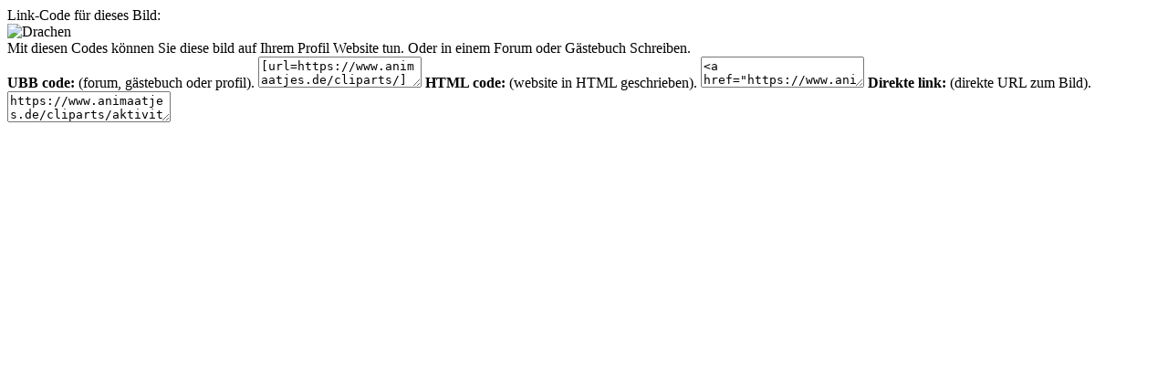

--- FILE ---
content_type: text/html; charset=UTF-8
request_url: https://www.animaatjes.de/source/includes/functions/box_codes.php?id=227148
body_size: 494
content:

		<meta name="robots" content="noindex"><meta name="googlebot" content="noindex">

		<script type="text/javascript">
			function SelectAll(id){
				document.getElementById(id).focus();
				document.getElementById(id).select();
			}
		</script>

		<div id="ImageCodesTop">Link-Code für dieses Bild:</div>

		<div id="ImageCodesContainer">
				<div id="ImageCodesImage">
					<span></span>
					<img src="https://www.animaatjes.de/cliparts/aktivitaten/drachen/animaatjes-vliegeren-58198.jpg" alt="Drachen" />
				</div>
			<div id="ImageCodes">
				<div id="ImageCodesText">
					Mit diesen Codes können Sie diese bild auf Ihrem Profil Website tun. Oder in einem Forum oder Gästebuch Schreiben.
				</div>

				<span><i class="icon icon-ubb"></i><strong>UBB code:</strong> (forum, gästebuch oder profil).</span>
				<textarea id="UBB" onClick="SelectAll('UBB');">[url=https://www.animaatjes.de/cliparts/][img]https://www.animaatjes.de/cliparts/aktivitaten/drachen/animaatjes-vliegeren-58198.jpg[/img][/url]</textarea>

				<span><i class="icon icon-html"></i><strong>HTML code:</strong> (website in HTML geschrieben).</span>
				<textarea id="HTML" onClick="SelectAll('HTML');"><a href="https://www.animaatjes.de/cliparts/"><img src="https://www.animaatjes.de/cliparts/aktivitaten/drachen/animaatjes-vliegeren-58198.jpg" border="0" title="Klick hier für weitere schöne Bilder" /></a></textarea>

				<span><i class="icon icon-ilink"></i><strong>Direkte link:</strong> (direkte URL zum Bild).</span>
				<textarea id="URL" onClick="SelectAll('URL');">https://www.animaatjes.de/cliparts/aktivitaten/drachen/animaatjes-vliegeren-58198.jpg</textarea>
			</div>
		</div>